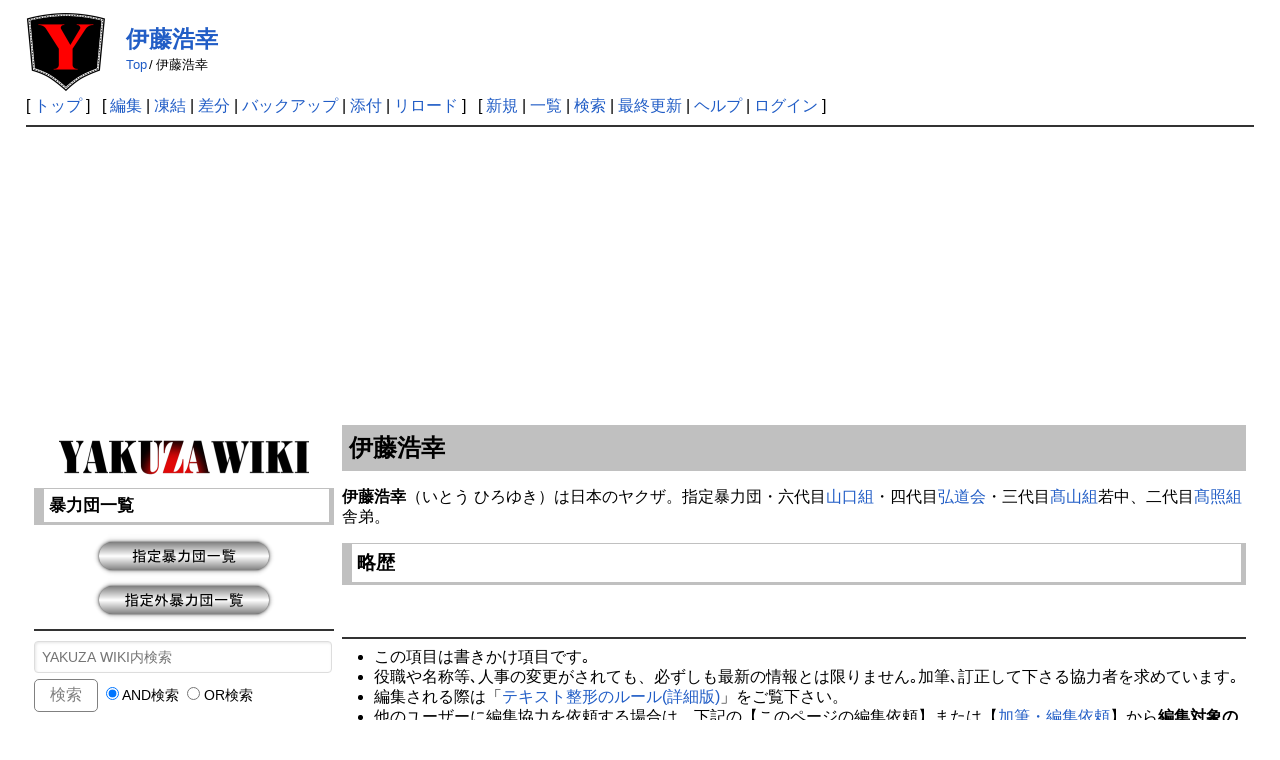

--- FILE ---
content_type: text/html; charset=UTF-8
request_url: https://www.yakuza.wiki/?%E4%BC%8A%E8%97%A4%E6%B5%A9%E5%B9%B8
body_size: 25637
content:
<!DOCTYPE html>
<html lang="ja">

<head>
	<meta http-equiv="Content-Type" content="text/html; charset=UTF-8" />
	<meta name="viewport" content="width=device-width, initial-scale=1.0" />
		
	<title>伊藤浩幸 | YAKUZA WIKI</title>

	<link rel="SHORTCUT ICON" href="image/favicon.ico" />
	<link rel="manifest" href="/favicons/manifest.json">
	<link rel="stylesheet" type="text/css" href="skin/pukiwiki.css" />
	<link rel="stylesheet" type="text/css" href="skin/pukiwiki-rspnsv.css" />
	<link rel="alternate" type="application/rss+xml" title="RSS" href="./?cmd=rss" />
	<script async src="https://pagead2.googlesyndication.com/pagead/js/adsbygoogle.js?client=ca-pub-4547796221985716" crossorigin="anonymous"></script>


	<!-- Google tag (gtag.js) -->
	<script async src="https://www.googletagmanager.com/gtag/js?id=G-16V7KRHT7S"></script>
	<script>
		window.dataLayer = window.dataLayer || [];

		function gtag() {
			dataLayer.push(arguments);
		}
		gtag('js', new Date());

		gtag('config', 'G-16V7KRHT7S');
	</script>


	<script async src="https://fundingchoicesmessages.google.com/i/pub-4547796221985716?ers=1"></script>
	<script>
		(function() {
			function signalGooglefcPresent() {
				if (!window.frames['googlefcPresent']) {
					if (document.body) {
						const iframe = document.createElement('iframe');
						iframe.style = 'width: 0; height: 0; border: none; z-index: -1000; left: -1000px; top: -1000px;';
						iframe.style.display = 'none';
						iframe.name = 'googlefcPresent';
						document.body.appendChild(iframe);
					} else {
						setTimeout(signalGooglefcPresent, 0);
					}
				}
			}
			signalGooglefcPresent();
		})();
	</script>

	<script type="text/javascript" src="skin/main.js" defer></script>
	<script type="text/javascript" src="skin/search2.js" defer>
	</script>

	<script>
		window.dataLayer = window.dataLayer || [];

		function gtag() {
			dataLayer.push(arguments);
		}
		gtag('js', new Date());
		gtag('config', 'G-6CCSCE6D94');
	</script>

	<script src="https://ajax.googleapis.com/ajax/libs/jquery/3.4.1/jquery.min.js"></script>
	<link href="https://use.fontawesome.com/releases/v5.15.3/css/all.css" rel="stylesheet">

	</head>

<body>
	<div id="pukiwiki-site-properties" style="display:none;">
<input type="hidden" class="site-props" value="{&quot;is_utf8&quot;:true,&quot;json_enabled&quot;:true,&quot;show_passage&quot;:false,&quot;base_uri_pathname&quot;:&quot;/&quot;,&quot;base_uri_absolute&quot;:&quot;https://www.yakuza.wiki/&quot;}" />
<input type="hidden" class="plugin-name" value="read" />
<input type="hidden" class="page-name" value="伊藤浩幸" />
<input type="hidden" class="page-in-edit" value="false" />
<input type="hidden" class="ticketlink-def" value="[]" />



<input type="hidden" class="topicpath-links" value="[]" />
</div>	<div id="header">
		<a href="./"><img id="logo" src="image/yakuza.wiki.logo.png" width="80" height="80" alt="[YAKUZA WIKI]" title="[YAKUZA WIKI]" /></a>

		<h1 class="title"><a href="./?plugin=related&amp;page=%E4%BC%8A%E8%97%A4%E6%B5%A9%E5%B9%B8">伊藤浩幸</a> </h1>

						<span class="small">
			<span class="topicpath-top"><a href="./" title="TopPage" class="" data-mtime="">Top</a><span class="topicpath-slash">/</span></span>伊藤浩幸		</span>
				
	</div>

	<div id="navigator">
						[ <a href="./" >トップ</a> ] &nbsp;

				[
				<a href="./?cmd=edit&amp;page=%E4%BC%8A%E8%97%A4%E6%B5%A9%E5%B9%B8" >編集</a> |
				<a href="./?cmd=freeze&amp;page=%E4%BC%8A%E8%97%A4%E6%B5%A9%E5%B9%B8" >凍結</a> |
						<a href="./?cmd=diff&amp;page=%E4%BC%8A%E8%97%A4%E6%B5%A9%E5%B9%B8" >差分</a>				| <a href="./?cmd=backup&amp;page=%E4%BC%8A%E8%97%A4%E6%B5%A9%E5%B9%B8" >バックアップ</a>						| <a href="./?plugin=attach&amp;pcmd=upload&amp;page=%E4%BC%8A%E8%97%A4%E6%B5%A9%E5%B9%B8" >添付</a>				| <a href="./?%E4%BC%8A%E8%97%A4%E6%B5%A9%E5%B9%B8" >リロード</a>		] &nbsp;
		
		[
				<a href="./?plugin=newpage&amp;refer=%E4%BC%8A%E8%97%A4%E6%B5%A9%E5%B9%B8" >新規</a> |
				<a href="./?cmd=list" >一覧</a>				| <a href="./?cmd=search" >検索</a>		| <a href="./?RecentChanges" >最終更新</a>		| <a href="./?Help" >ヘルプ</a>				| <a href="./?plugin=loginform&amp;pcmd=login&amp;page=%E4%BC%8A%E8%97%A4%E6%B5%A9%E5%B9%B8" >ログイン</a>						]
			</div>

	<hr class="full_hr" />
		<!-- ボディ部の構成を変更 -->
	<div id="contents">
		<div id="menubar">
<div style="text-align:center"><a href="https://www.yakuza.wiki/" rel="nofollow"><img src="./?plugin=ref&amp;page=MenuBar&amp;src=yakuza.wiki.menuber.png" alt="画像" title="画像" width="250" height="63" /></a></div>
<h3 id="content_2_0">暴力団一覧</h3>
<div style="text-align:center"><a href="./?%E6%8C%87%E5%AE%9A%E6%9A%B4%E5%8A%9B%E5%9B%A3%E4%B8%80%E8%A6%A7" title="指定暴力団一覧" class="" data-mtime=""><img src="./?plugin=ref&amp;page=MenuBar&amp;src=shitei.yakuza.png" alt="画像" title="画像" width="186" height="44" /></a></div>
<div style="text-align:center"><a href="./?%E6%8C%87%E5%AE%9A%E5%A4%96%E6%9A%B4%E5%8A%9B%E5%9B%A3%E4%B8%80%E8%A6%A7" title="指定外暴力団一覧" class="" data-mtime=""><img src="./?plugin=ref&amp;page=MenuBar&amp;src=shiteigai.yakuza.png" alt="画像" title="画像" width="186" height="44" /></a></div>
<hr class="full_hr" />
<span class="search">
<form action="./?cmd=search" method="post"> 
<div><input type="hidden" name="encode_hint" value="ぷ" /></div> 
<div><input type="hidden" name="encode_hint" value="ぷ" /></div>
 <div>
  <input type="text" name="word" value="" size="22" placeholder="YAKUZA WIKI内検索" />
  <input type="submit" value="検索" />&nbsp;
  <label><input type="radio" name="type" value="AND"  checked="checked" /> AND検索</label>&nbsp;
  <label><input type="radio" name="type" value="OR"  /> OR検索</label>
 </div>

</form>
</span>
<hr class="full_hr" />
<div style="text-align:center">運営宛に編集を依頼</div>
<div style="text-align:center"><a href="https://www.yakuza.wiki//mail/request/contact.html" rel="nofollow"><img src="./?plugin=ref&amp;page=MenuBar&amp;src=request.mail.png" alt="画像" title="画像" width="186" height="44" /></a></div>
<hr class="full_hr" />
<div style="text-align:center">他のユーザーに編集協力を依頼</div>
<div style="text-align:center"><a href="./?%E5%8A%A0%E7%AD%86%E3%83%BB%E7%B7%A8%E9%9B%86%E4%BE%9D%E9%A0%BC" title="加筆・編集依頼" class="" data-mtime=""><img src="./?plugin=ref&amp;page=MenuBar&amp;src=request1.png" alt="画像" title="画像" width="186" height="44" /></a></div>
<div style="text-align:center"><a href="./?%E5%89%8A%E9%99%A4%E4%BE%9D%E9%A0%BC" title="削除依頼" class="" data-mtime=""><img src="./?plugin=ref&amp;page=MenuBar&amp;src=request2.png" alt="画像" title="画像" width="186" height="44" /></a></div>
<div style="text-align:center"><a href="./?%E6%9F%BB%E8%AA%AD%E4%BE%9D%E9%A0%BC" title="査読依頼" class="" data-mtime=""><img src="./?plugin=ref&amp;page=MenuBar&amp;src=request3.png" alt="画像" title="画像" width="186" height="44" /></a></div>
<div style="text-align:center">online：154</div>
<hr class="full_hr" />
<div style="text-align:center"><a href="./?FormattingRules" title="FormattingRules" class="" data-mtime=""><img src="./?plugin=ref&amp;page=MenuBar&amp;src=rule.png" alt="画像" title="画像" width="186" height="44" /></a></div>
<hr class="full_hr" />

<h3 id="content_2_1"><a href="https://www.yakuza-news.jp/" rel="nofollow">暴力団ニュース～ヤクザﾞ事件簿</a></h3>
<ul class="list1 list-indent1"><li><a href="https://www.yakuza-news.jp/?p=29002" rel="nofollow">SNSで「金だけ用意しとけ」知人男性を脅迫し金銭要求 道仁会傘下組員を逮捕(01/23)</a><br />
<br /></li>
<li><a href="https://www.yakuza-news.jp/?p=28996" rel="nofollow">「前橋スナック銃乱射事件」の小日向将人死刑囚が救急搬送後に死亡(01/23)</a><br />
<br /></li>
<li><a href="https://www.yakuza-news.jp/?p=28885" rel="nofollow">福岡県警が「福博会」本部事務所の土地・建物の売却を確認 移転先や後継人事を確認中(01/23)</a><br />
<br /></li>
<li><a href="https://www.yakuza-news.jp/?p=28846" rel="nofollow">米軍基地の改修工事や公共工事に労働者を違法派遣 旭琉會組系「富永一家」総長ら6人を逮捕(01/22)</a><br />
<br /></li>
<li><a href="https://www.yakuza-news.jp/?p=28831" rel="nofollow">100万円恐喝被害の取り下げ要求 旭琉會系「南洲一家」総長を証人威迫容疑で逮捕(01/22)</a><br />
<br /></li>
<li><a href="https://www.yakuza-news.jp/?p=28821" rel="nofollow">「みかじめ料」など計78万収受 工藤會傘下幹部に懲役1年、罰金50万円の実刑判決(01/22)</a><br />
<br /></li>
<li><a href="https://www.yakuza-news.jp/?p=28797" rel="nofollow">訃報：「四代目福博会」の金国泰会長が持病の悪化により死去(01/22)</a><br />
<br /></li>
<li><a href="https://www.yakuza-news.jp/?p=28749" rel="nofollow">指名手配の違法スカウトグループ「ナチュラル」会長を公開手配し情報提供呼び掛け(01/21)</a><br />
<br /></li>
<li><a href="https://www.yakuza-news.jp/?p=28732" rel="nofollow">内妻名義のETCカード不正利用 山口組系「章友会」会長らの一審・無罪判決を破棄(01/21)</a><br />
<br /></li>
<li><a href="https://www.yakuza-news.jp/?p=28709" rel="nofollow">さくら市の死体遺棄事件で新たに男2人を逮捕 住吉会系「田野一家」の組事務所を家宅捜索(01/20)</a><br />
<br /></li>
<li><a href="https://www.yakuza-news.jp/?p=28688" rel="nofollow">スーパー正面出入口にトラック突入事件 山口組傘下組員ら2人を逮捕(01/20)</a><br />
<br /></li>
<li><a href="https://www.yakuza-news.jp/?p=28682" rel="nofollow">タイ警察：約3か月半で8万9千件の重要事件を摘発 約9万人を逮捕し大量の違法薬物を押収(01/20)</a><br />
<br /></li>
<li><a href="https://www.yakuza-news.jp/?p=28673" rel="nofollow">タイから那覇空港に覚醒剤6キロ（末端価格3億4千万円相当）密輸 男を逮捕・起訴(01/20)</a><br />
<br /></li>
<li><a href="https://www.yakuza-news.jp/?p=28549" rel="nofollow">事故相手と話し中に車を発進、急停車して振り落とし重傷を負わす 住吉会傘下幹部を逮捕(01/17)</a><br />
<br /></li>
<li><a href="https://www.yakuza-news.jp/?p=28542" rel="nofollow">コカイン20キロ「パラサイト型」密輸事件 ブラジル国籍の男性ら4人を不起訴処分(01/17)</a><br />
<br /></li></ul>
<h5>最新の20件</h5>
<div><strong>2026-01-24</strong>
<ul class="recent_list">
 <li><a href="./?%E4%B8%89%E4%BB%A3%E7%9B%AE%E7%A6%8F%E5%8D%9A%E4%BC%9A%E7%B5%84%E7%B9%94%E5%9B%B3%EF%BC%882007%E5%B9%B4%EF%BC%89" class="" data-mtime="">三代目福博会組織図（2007年）</a></li>
 <li><a href="./?%E6%9D%91%E4%B8%8A%E4%B8%80%E5%AE%B6%E7%B5%84%E7%B9%94%E5%9B%B3%EF%BC%88%E4%BA%94%E4%BB%A3%E7%9B%AE%EF%BC%89" class="" data-mtime="">村上一家組織図（五代目）</a></li>
 <li><a href="./?%E6%9D%91%E4%B8%8A%E4%B8%80%E5%AE%B6" class="" data-mtime="">村上一家</a></li>
 <li><a href="./?RecentDeleted" class="" data-mtime="">RecentDeleted</a></li>
 <li><a href="./?%E5%8F%A4%E8%B0%B7%E8%8B%B1%E6%9D%BE" class="" data-mtime="">古谷英松</a></li>
 <li><a href="./?%E7%A5%9E%E8%8B%B1%E4%BC%9A" class="" data-mtime="">神英会</a></li>
 <li><a href="./?%E7%A5%9E%E5%B4%8E%E8%B2%B4%E6%98%A5" class="" data-mtime="">神崎貴春</a></li>
 <li><a href="./?%E5%B1%B1%E5%81%A5%E7%B5%84" class="" data-mtime="">山健組</a></li>
</ul>
<strong>2026-01-23</strong>
<ul class="recent_list">
 <li><a href="./?%E5%B0%8F%E6%97%A5%E5%90%91%E5%B0%86%E4%BA%BA" class="" data-mtime="">小日向将人</a></li>
 <li><a href="./?%E6%97%A9%E5%9D%82%E5%88%A9%E5%8B%9D" class="" data-mtime="">早坂利勝</a></li>
 <li><a href="./?%E7%A6%8F%E6%9C%AC%E4%BC%9A" class="" data-mtime="">福本会</a></li>
 <li><a href="./?%E9%95%B7%E5%B0%BE%E7%85%A7%E6%B2%BB" class="" data-mtime="">長尾照治</a></li>
 <li><a href="./?%E5%A4%A7%E5%A4%9A%E5%92%8C%E8%B3%A2%E6%B2%BB" class="" data-mtime="">大多和賢治</a></li>
 <li><a href="./?%E8%A5%BF%E5%BF%97%E4%BC%9A" class="" data-mtime="">西志会</a></li>
 <li><a href="./?%E6%97%A9%E5%9D%82%E4%BC%9A" class="" data-mtime="">早坂会</a></li>
 <li><a href="./?%E5%9D%82%E9%87%8E%E6%AD%A3%E7%9F%A5" class="" data-mtime="">坂野正知</a></li>
 <li><a href="./?%E9%9D%92%E6%9C%A8%E7%B5%84%EF%BC%88%E6%B2%BC%E6%BE%A4%E4%BC%9A%EF%BC%89" class="" data-mtime="">青木組（沼澤会）</a></li>
 <li><a href="./?%E9%A0%88%E7%94%B0%E4%BC%9A" class="" data-mtime="">須田会</a></li>
 <li><a href="./?%E8%8F%85%E5%8E%9F%E5%AD%9D%E5%A4%AA%E9%83%8E" class="" data-mtime="">菅原孝太郎</a></li>
 <li><a href="./?%E8%A5%BF%E6%B5%B7%E5%AE%B6%EF%BC%88%E4%BD%8F%E5%90%89%E4%BC%9A%EF%BC%89" class="" data-mtime="">西海家（住吉会）</a></li>
</ul>
</div>

<h3 id="content_2_2">相談・通報窓口</h3>

<h4 id="content_2_3"><a href="https://www.keishicho.metro.tokyo.lg.jp/kurashi/drug/yami_arbeit/ban_yamiarbeit.html" rel="nofollow">＃BAN 闇バイト</a></h4>
<ul class="list1 list-indent1"><li>警視庁総合相談センター
<ul class="list2 list-indent1"><li>電話：#9110</li>
<li>電話：03-3501-0110（代表）</li></ul></li></ul>

<h4 id="content_2_4"><a href="https://www.keishicho.metro.tokyo.lg.jp/sodan/shonen/young.html" rel="nofollow">ヤング・テレホン・コーナー</a></h4>
<ul class="list1 list-indent1"><li>警視庁少年相談係
<ul class="list2 list-indent1"><li>電話：03-3580-4970</li></ul></li></ul>

<h3 id="content_2_5"><a href="https://www.npa.go.jp/bureau/safetylife/hoan/onlinecasino/onlinecasino.html" rel="nofollow">オンラインカジノを利用した賭博は犯罪です！</a></h3>

<h4 id="content_2_6"><a href="https://www.npa.go.jp/bureau/cyber/index.html" rel="nofollow">サイバー警察局</a></h4>

<h3 id="content_2_7"><a href="https://www.npa.go.jp/link/prefectural.html" rel="nofollow">都道府県警察本部リンク</a></h3>

<h4 id="content_2_8"><a href="http://fc00081020171709.web3.blks.jp/center/index.html" rel="nofollow">全国暴力追放運動推進センター</a></h4>

<h3 id="content_2_9">匿名通報事業</h3>

<h4 id="content_2_10"><a href="https://www.tokumei24.jp/system/xb/tok.user.Index" rel="nofollow">匿名通報ダイヤル</a></h4>

<h3 id="content_2_11">指名手配</h3>

<h4 id="content_2_12"><a href="https://www.npa.go.jp/bureau/criminal/wanted/link.html" rel="nofollow">都道府県警察の指名手配</a></h4>

<h3 id="content_2_13">暴力団対策法</h3>
<ul class="list1 list-indent1"><li><a href="http://fc00081020171709.web3.blks.jp/jousei_taisaku/taisakuhou/27.html" rel="nofollow">暴力団対策法で禁止されている27の行為</a></li>
<li><a href="http://www.tokubouren.or.jp/" rel="nofollow">警視庁管内特殊暴力防止対策連合会</a></li>
<li><a href="https://www.npa.go.jp/sosikihanzai/bouryokudan/boutai17/ridatsu.pdf" rel="nofollow">暴力団離脱支援テキスト(PDF)</a><br />
<br /></li></ul>

<h3 id="content_2_14">警察公式youtubeチャンネル</h3>

<h4 id="content_2_15"><a href="https://www.youtube.com/@npa9375" rel="nofollow">警察庁／NPA公式チャンネル</a></h4>
<ul class="list1 list-indent1"><li><a href="https://www.youtube.com/watch?v=_yp4CX4GBNQ" rel="nofollow">凶悪な犯罪に加担しようとしている方へ</a></li>
<li><a href="https://www.youtube.com/watch?v=nTHuLGjU-TY" rel="nofollow">SNSなどで求人情報を探している方へ</a><br />
<br /></li></ul>

<h4 id="content_2_16"><a href="https://www.youtube.com/channel/UC1VghyKU1Nb-Gs8Hv1xmaJw" rel="nofollow">警視庁公式チャンネル</a></h4>
<ul class="list1 list-indent1"><li><a href="https://www.youtube.com/watch?v=veZ1FROqPVw" rel="nofollow">闇バイト その先にある絶望</a></li>
<li><a href="https://www.youtube.com/watch?v=4c63tptfPWE" rel="nofollow">警視庁が「ゆっくり解説」これがリアルな闇バイト</a></li>
<li><a href="https://www.youtube.com/watch?v=dbQplLiBokk&amp;list=PLrDPGUoBgx1rMHmDDzU1mEYcx0U4gTOJI&amp;index=11" rel="nofollow">表札のない家～薬物はもういらない～</a></li>
<li><a href="https://www.youtube.com/watch?v=m05o3IGZiJk" rel="nofollow">薬物乱用防止啓発映像～大麻の誘惑</a></li>
<li><a href="https://www.youtube.com/watch?v=AluTCt0Zsls" rel="nofollow">Hell's Gate ～恐怖の扉～薬物編</a></li>
<li><a href="https://www.youtube.com/watch?v=JH3nMPEGX0s" rel="nofollow">Hell's Gate ～恐怖の扉～銃器編</a><br />
<br /></li></ul>

<h4 id="content_2_17"><a href="https://www.youtube.com/@%E5%8C%97%E6%B5%B7%E9%81%93%E8%AD%A6%E5%AF%9F%E5%85%AC%E5%BC%8F%E3%83%81%E3%83%A3%E3%83%B3%E3%83%8D%E3%83%AB" rel="nofollow">北海道警察公式チャンネル</a></h4>
<ul class="list1 list-indent1"><li><a href="https://www.youtube.com/watch?v=bmlJlQs5nxA" rel="nofollow">暴力団からのみかじめ料要求～対応要領～</a><br />
<br /></li></ul>

<h4 id="content_2_18"><a href="https://www.youtube.com/channel/UCkmVVPvKQXMJkiMpBNK01eQ" rel="nofollow">埼玉県警察公式チャンネル</a></h4>
<ul class="list1 list-indent1"><li><a href="https://www.youtube.com/watch?v=dKsOveAvTIw&amp;list=PLUEZD-_wGSMc6y6pkUJguhrb5NMB7frzy&amp;index=1" rel="nofollow">暴力団対策～不当要求されても怖くない</a></li>
<li><a href="https://www.youtube.com/watch?v=O5bCnW0UpvE&amp;list=PLUEZD-_wGSMc6y6pkUJguhrb5NMB7frzy&amp;index=2" rel="nofollow">転機～暴力団組織からの離脱～</a><br />
<br /></li></ul>

<h4 id="content_2_19"><a href="https://www.youtube.com/c/%E7%A6%8F%E5%B2%A1%E7%9C%8C%E8%AD%A6%E5%AF%9F%E5%85%AC%E5%BC%8F%E3%83%81%E3%83%A3%E3%83%B3%E3%83%8D%E3%83%AB" rel="nofollow">福岡県警察公式チャンネル</a></h4>
<ul class="list1 list-indent1"><li><a href="https://www.youtube.com/watch?v=RRP-uxvsO8Q&amp;list=PLRrfnMvBoj-NgTXFLiL6l6X5K__J_xeyc&amp;index=10" rel="nofollow">福岡県に暴力団はいらない！</a></li>
<li><a href="https://www.youtube.com/watch?v=-t8Qa4W4rZE&amp;list=PLRrfnMvBoj-NgTXFLiL6l6X5K__J_xeyc&amp;index=11" rel="nofollow">こんなはずじゃなかった</a></li>
<li><a href="https://www.youtube.com/watch?v=hrjc8r9Wa_s&amp;list=PLRrfnMvBoj-PLBdc7kXtzl1ZRFbTtYBWU&amp;index=1" rel="nofollow">実録「ニセ電話詐欺（還付金詐欺）」犯人の声</a><br />
<br /></li></ul>
<hr class="full_hr" />
<span class="search">
<form action="./?cmd=search" method="post"> 
<div><input type="hidden" name="encode_hint" value="ぷ" /></div> 
<div><input type="hidden" name="encode_hint" value="ぷ" /></div>
 <div>
  <input type="text" name="word" value="" size="22" placeholder="YAKUZA WIKI内検索" />
  <input type="submit" value="検索" />&nbsp;
  <label><input type="radio" name="type" value="AND"  checked="checked" /> AND検索</label>&nbsp;
  <label><input type="radio" name="type" value="OR"  /> OR検索</label>
 </div>

</form>
</span>
<hr class="full_hr" />
<div style="text-align:center"><a href="https://www.yakuza.wiki/" rel="nofollow"><img src="./?plugin=ref&amp;page=MenuBar&amp;src=yakuza.wiki.top_s.png" alt="画像" title="画像" width="250" height="58" /></a></div>
<div style="text-align:center"><a href="https://www.yakuza.wiki//mail/contact/contact.html" rel="nofollow"><img src="./?plugin=ref&amp;page=MenuBar&amp;src=contact.png" alt="画像" title="画像" width="186" height="44" /></a></div>
</div>
		<div id="body">
<h2 id="content_1_0">伊藤浩幸<a class="anchor_super" id="z718ea6c" href="./?%E4%BC%8A%E8%97%A4%E6%B5%A9%E5%B9%B8#z718ea6c" title="z718ea6c" style="user-select:none;"> </a></h2>
<p><strong>伊藤浩幸</strong>（いとう ひろゆき）は日本のヤクザ。指定暴力団・六代目<a href="./?%E5%B1%B1%E5%8F%A3%E7%B5%84" class="" data-mtime="">山口組</a>・四代目<a href="./?%E5%BC%98%E9%81%93%E4%BC%9A" class="" data-mtime="">弘道会</a>・三代目<a href="./?%E9%AB%98%E5%B1%B1%E7%B5%84%EF%BC%88%E5%BC%98%E9%81%93%E4%BC%9A%EF%BC%89" title="高山組（弘道会）" class="" data-mtime="">髙山組</a>若中、二代目<a href="./?%E9%AB%98%E7%85%A7%E7%B5%84" title="高照組" class="" data-mtime="">髙照組</a>舎弟。</p>

<h3 id="content_1_1">略歴<a class="anchor_super" id="cfb25e55" href="./?%E4%BC%8A%E8%97%A4%E6%B5%A9%E5%B9%B8#cfb25e55" title="cfb25e55" style="user-select:none;"> </a></h3>
<p><br /></p>
<hr class="full_hr" />
<ul class="list1 list-indent1"><li>この項目は書きかけ項目です｡</li>
<li>役職や名称等､人事の変更がされても、必ずしも最新の情報とは限りません｡加筆､訂正して下さる協力者を求めています｡</li>
<li>編集される際は「<a href="./?FormattingRules" title="FormattingRules" class="" data-mtime="">テキスト整形のルール(詳細版)</a>」をご覧下さい。</li>
<li>他のユーザーに編集協力を依頼する場合は、下記の【このページの編集依頼】または【<a href="./?%E5%8A%A0%E7%AD%86%E3%83%BB%E7%B7%A8%E9%9B%86%E4%BE%9D%E9%A0%BC" class="" data-mtime="">加筆・編集依頼</a>】から<strong>編集対象のページタイトル・編集内容</strong>をできるだけ詳しく記載の上、依頼して下さい。</li>
<li>運営宛に編集依頼する場合は【<a href="./?%E3%83%A1%E3%83%BC%E3%83%AB%E3%81%A7%E7%B7%A8%E9%9B%86%E4%BE%9D%E9%A0%BC" class="" data-mtime="">メールで編集依頼</a>】から依頼して下さい。</li>
<li><span style="color:red"><strong>※</strong></span>悪質な書き込み、誹謗中傷や悪戯､あらし行為､虚偽内容の依頼については情報開示手続きを取った上で厳正に対処いたします。</li></ul>
<hr class="full_hr" />
<p>【他の利用者に編集協力を依頼する】</p>
<br />
<form action="./?%E4%BC%8A%E8%97%A4%E6%B5%A9%E5%B9%B8" method="post" class="_p_comment_form"> 
<div><input type="hidden" name="encode_hint" value="ぷ" /></div>
 <div>
  <input type="hidden" name="plugin" value="comment" />
  <input type="hidden" name="refer"  value="伊藤浩幸" />
  <input type="hidden" name="comment_no" value="0" />
  <input type="hidden" name="nodate" value="0" />
  <input type="hidden" name="above"  value="1" />
  <input type="hidden" name="digest" value="bfdec8b2089ae325b92cef51534e75ba" />
  <label for="_p_comment_name_0">お名前: </label><input type="text" name="name" id="_p_comment_name_0" size="15" />

  <input type="text"   name="msg" id="_p_comment_comment_0"
   size="70" required />
  <input type="submit" name="comment" value="コメントの挿入" />
 </div>
</form>
<p><br /></p>
</div>
	</div>
	
	
	
	<hr class="full_hr" />
		<!-- Toolbar -->
	<div id="toolbar">
				<a href="./"><img src="image/top.png" width="20" height="20" alt="トップ" title="トップ" /></a>
				&nbsp;
				<a href="./?cmd=edit&amp;page=%E4%BC%8A%E8%97%A4%E6%B5%A9%E5%B9%B8"><img src="image/edit.png" width="20" height="20" alt="編集" title="編集" /></a>				<a href="./?cmd=freeze&amp;page=%E4%BC%8A%E8%97%A4%E6%B5%A9%E5%B9%B8"><img src="image/freeze.png" width="20" height="20" alt="凍結" title="凍結" /></a>						<a href="./?cmd=diff&amp;page=%E4%BC%8A%E8%97%A4%E6%B5%A9%E5%B9%B8"><img src="image/diff.png" width="20" height="20" alt="差分" title="差分" /></a>				<a href="./?cmd=backup&amp;page=%E4%BC%8A%E8%97%A4%E6%B5%A9%E5%B9%B8"><img src="image/backup.png" width="20" height="20" alt="バックアップ" title="バックアップ" /></a>								<a href="./?plugin=attach&amp;pcmd=upload&amp;page=%E4%BC%8A%E8%97%A4%E6%B5%A9%E5%B9%B8"><img src="image/file.png" width="20" height="20" alt="添付" title="添付" /></a>				<a href="./?plugin=template&amp;refer=%E4%BC%8A%E8%97%A4%E6%B5%A9%E5%B9%B8"><img src="image/copy.png" width="20" height="20" alt="複製" title="複製" /></a>		<a href="./?plugin=rename&amp;refer=%E4%BC%8A%E8%97%A4%E6%B5%A9%E5%B9%B8"><img src="image/rename.png" width="20" height="20" alt="名前変更" title="名前変更" /></a>				<a href="./?%E4%BC%8A%E8%97%A4%E6%B5%A9%E5%B9%B8"><img src="image/reload.png" width="20" height="20" alt="リロード" title="リロード" /></a>				&nbsp;
				<a href="./?plugin=newpage&amp;refer=%E4%BC%8A%E8%97%A4%E6%B5%A9%E5%B9%B8"><img src="image/new.png" width="20" height="20" alt="新規" title="新規" /></a>				<a href="./?cmd=list"><img src="image/list.png" width="20" height="20" alt="一覧" title="一覧" /></a>		<a href="./?cmd=search"><img src="image/search.png" width="20" height="20" alt="検索" title="検索" /></a>		<a href="./?RecentChanges"><img src="image/recentchanges.png" width="20" height="20" alt="最終更新" title="最終更新" /></a>		&nbsp; <a href="./?Help"><img src="image/help.png" width="20" height="20" alt="ヘルプ" title="ヘルプ" /></a>		&nbsp; <a href="./?cmd=rss&amp;ver=1.0"><img src="image/rss.png" width="36" height="14" alt="最終更新のRSS" title="最終更新のRSS" /></a>	</div>
	



	
	<div id="footer">
		<p align="center">
			 &copy; 2007-2026 <a href="https://www.yakuza.wiki/">YAKUZA WIKI</a>.<br>
			当サイトに掲載されている文章、画像およびその他全ての内容に関して、個人利用での転載、複製は自由ですが、商用目的での転載、複製は固く禁止します。<br>
		</p>
		Powered by PHP 8.3.8. HTML convert time: 0.019 sec.
				<div id="lastmodified">Last-modified: 2025-10-07 (火) 06:51:49<span class="page_passage" data-mtime="2025-10-07T06:51:49+09:00"></span> by (104.234.140.71)</div>
				<br><br>


	</div>
</body>

</html>

--- FILE ---
content_type: text/html; charset=utf-8
request_url: https://www.google.com/recaptcha/api2/aframe
body_size: 109
content:
<!DOCTYPE HTML><html><head><meta http-equiv="content-type" content="text/html; charset=UTF-8"></head><body><script nonce="9AjoKVtqc28bsr5WzhPPRA">/** Anti-fraud and anti-abuse applications only. See google.com/recaptcha */ try{var clients={'sodar':'https://pagead2.googlesyndication.com/pagead/sodar?'};window.addEventListener("message",function(a){try{if(a.source===window.parent){var b=JSON.parse(a.data);var c=clients[b['id']];if(c){var d=document.createElement('img');d.src=c+b['params']+'&rc='+(localStorage.getItem("rc::a")?sessionStorage.getItem("rc::b"):"");window.document.body.appendChild(d);sessionStorage.setItem("rc::e",parseInt(sessionStorage.getItem("rc::e")||0)+1);localStorage.setItem("rc::h",'1769187157663');}}}catch(b){}});window.parent.postMessage("_grecaptcha_ready", "*");}catch(b){}</script></body></html>

--- FILE ---
content_type: application/javascript; charset=utf-8
request_url: https://fundingchoicesmessages.google.com/f/AGSKWxXASn-gn8yYYfa5yzpq-3U18hWhGC1wu5MnN6JPWUwiUe_GRAZeUFdtaoMPl_yI-ABua0kyavogJavNWjE9bli_-tAwI3Fng4ugDte2i5i5A9ZtSI9NUI6j8-mnk4uvJwhvaBWI4ufICF3uAmyRh5n3zSrggSBRomZAHJpNRCXwuHZg6jdx6QF2m51z/_-gif-advert./ads/cube-_ads.php?/ima3.js/ads1.
body_size: -1292
content:
window['8589ef2f-4ae5-4744-af2f-e880d8831ae9'] = true;